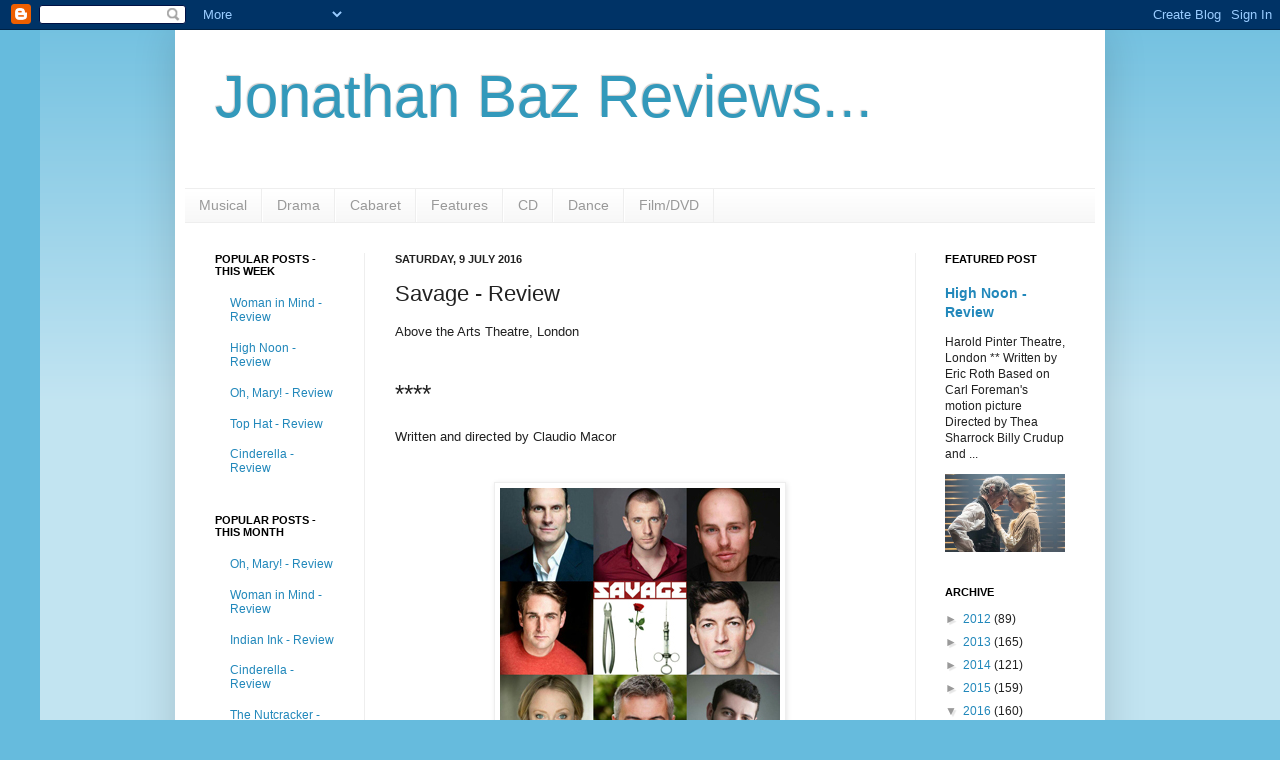

--- FILE ---
content_type: text/html; charset=utf-8
request_url: https://www.google.com/recaptcha/api2/aframe
body_size: 265
content:
<!DOCTYPE HTML><html><head><meta http-equiv="content-type" content="text/html; charset=UTF-8"></head><body><script nonce="9gLu25otSrVef_ifv9zVrw">/** Anti-fraud and anti-abuse applications only. See google.com/recaptcha */ try{var clients={'sodar':'https://pagead2.googlesyndication.com/pagead/sodar?'};window.addEventListener("message",function(a){try{if(a.source===window.parent){var b=JSON.parse(a.data);var c=clients[b['id']];if(c){var d=document.createElement('img');d.src=c+b['params']+'&rc='+(localStorage.getItem("rc::a")?sessionStorage.getItem("rc::b"):"");window.document.body.appendChild(d);sessionStorage.setItem("rc::e",parseInt(sessionStorage.getItem("rc::e")||0)+1);localStorage.setItem("rc::h",'1768381138604');}}}catch(b){}});window.parent.postMessage("_grecaptcha_ready", "*");}catch(b){}</script></body></html>